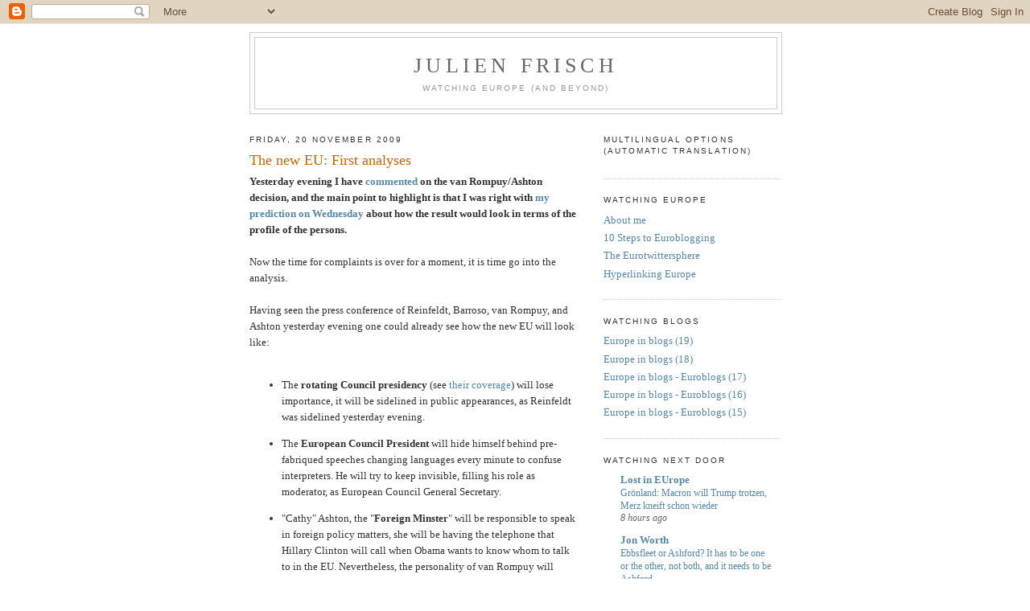

--- FILE ---
content_type: text/html; charset=UTF-8
request_url: https://julienfrisch.blogspot.com/2009/11/new-eu-first-analyses.html
body_size: 14719
content:
<!DOCTYPE html>
<html dir='ltr' xmlns='http://www.w3.org/1999/xhtml' xmlns:b='http://www.google.com/2005/gml/b' xmlns:data='http://www.google.com/2005/gml/data' xmlns:expr='http://www.google.com/2005/gml/expr'>
<head>
<link href='https://www.blogger.com/static/v1/widgets/2944754296-widget_css_bundle.css' rel='stylesheet' type='text/css'/>
<meta content='text/html; charset=UTF-8' http-equiv='Content-Type'/>
<meta content='blogger' name='generator'/>
<link href='https://julienfrisch.blogspot.com/favicon.ico' rel='icon' type='image/x-icon'/>
<link href='http://julienfrisch.blogspot.com/2009/11/new-eu-first-analyses.html' rel='canonical'/>
<link rel="alternate" type="application/atom+xml" title="Julien Frisch - Atom" href="https://julienfrisch.blogspot.com/feeds/posts/default" />
<link rel="alternate" type="application/rss+xml" title="Julien Frisch - RSS" href="https://julienfrisch.blogspot.com/feeds/posts/default?alt=rss" />
<link rel="service.post" type="application/atom+xml" title="Julien Frisch - Atom" href="https://www.blogger.com/feeds/492174345240444269/posts/default" />

<link rel="alternate" type="application/atom+xml" title="Julien Frisch - Atom" href="https://julienfrisch.blogspot.com/feeds/4510393350819739891/comments/default" />
<!--Can't find substitution for tag [blog.ieCssRetrofitLinks]-->
<meta content='http://julienfrisch.blogspot.com/2009/11/new-eu-first-analyses.html' property='og:url'/>
<meta content='The new EU: First analyses' property='og:title'/>
<meta content='Yesterday evening I have commented  on the van Rompuy/Ashton decision, and the main point to highlight is that I was right with my predictio...' property='og:description'/>
<title>Julien Frisch: The new EU: First analyses</title>
<style id='page-skin-1' type='text/css'><!--
/* ----------------------------------------------- Blogger Template Style Name: Minima Designer: Douglas Bowman URL: www.stopdesign.com Date: 26 Feb 2004 Updated by: Blogger Team ----------------------------------------------- */ /* Variable definitions ==================== <Variable name="bgcolor" description="Page Background Color" type="color" default="#fff"> <Variable name="textcolor" description="Text Color" type="color" default="#333"> <Variable name="linkcolor" description="Link Color" type="color" default="#58a"> <Variable name="pagetitlecolor" description="Blog Title Color" type="color" default="#666"> <Variable name="descriptioncolor" description="Blog Description Color" type="color" default="#999"> <Variable name="titlecolor" description="Post Title Color" type="color" default="#c60"> <Variable name="bordercolor" description="Border Color" type="color" default="#ccc"> <Variable name="sidebarcolor" description="Sidebar Title Color" type="color" default="#999"> <Variable name="sidebartextcolor" description="Sidebar Text Color" type="color" default="#666"> <Variable name="visitedlinkcolor" description="Visited Link Color" type="color" default="#999"> <Variable name="bodyfont" description="Text Font" type="font" default="normal normal 100% Georgia, Serif"> <Variable name="headerfont" description="Sidebar Title Font" type="font" default="normal normal 78% 'Trebuchet MS',Trebuchet,Arial,Verdana,Sans-serif"> <Variable name="pagetitlefont" description="Blog Title Font" type="font" default="normal normal 200% Georgia, Serif"> <Variable name="descriptionfont" description="Blog Description Font" type="font" default="normal normal 78% 'Trebuchet MS', Trebuchet, Arial, Verdana, Sans-serif"> <Variable name="postfooterfont" description="Post Footer Font" type="font" default="normal normal 78% 'Trebuchet MS', Trebuchet, Arial, Verdana, Sans-serif"> <Variable name="startSide" description="Side where text starts in blog language" type="automatic" default="left"> <Variable name="endSide" description="Side where text ends in blog language" type="automatic" default="right"> */ /* Use this with templates/template-twocol.html */ body { background:#ffffff; margin:0; color:#333333; font:x-small Georgia Serif; font-size/* */:/**/small; font-size: /**/small; text-align: center; } a:link { color:#5588aa; text-decoration:none; } a:visited { color:#6b55aa; text-decoration:none; } a:hover { color:#cc6600; text-decoration:underline; } a img { border-width:0; } /* Header ----------------------------------------------- */ #header-wrapper { width:660px; margin:0 auto 10px; border:1px solid #cccccc; } #header-inner { background-position: center; margin-left: auto; margin-right: auto; } #header { margin: 5px; border: 1px solid #cccccc; text-align: center; color:#666666; } #header h1 { margin:5px 5px 0; padding:15px 20px .25em; line-height:1.2em; text-transform:uppercase; letter-spacing:.2em; font: normal normal 200% Georgia, Serif; } #header a { color:#666666; text-decoration:none; } #header a:hover { color:#666666; } #header .description { margin:0 5px 5px; padding:0 20px 15px; max-width:700px; text-transform:uppercase; letter-spacing:.2em; line-height: 1.4em; font: normal normal 78% 'Trebuchet MS', Trebuchet, Arial, Verdana, Sans-serif; color: #999999; } #header img { margin-left: auto; margin-right: auto; } /* Outer-Wrapper ----------------------------------------------- */ #outer-wrapper { width: 660px; margin:0 auto; padding:10px; text-align:left; font: normal normal 100% Georgia, Serif; } #main-wrapper { width: 410px; float: left; word-wrap: break-word; /* fix for long text breaking sidebar float in IE */ overflow: hidden; /* fix for long non-text content breaking IE sidebar float */ } #sidebar-wrapper { width: 220px; float: right; word-wrap: break-word; /* fix for long text breaking sidebar float in IE */ overflow: hidden; /* fix for long non-text content breaking IE sidebar float */ } /* Headings ----------------------------------------------- */ h2 { margin:1.5em 0 .75em; font:normal normal 78% 'Trebuchet MS',Trebuchet,Arial,Verdana,Sans-serif; line-height: 1.4em; text-transform:uppercase; letter-spacing:.2em; color:#333333; } /* Posts ----------------------------------------------- */ h2.date-header { margin:1.5em 0 .5em; } .post { margin:.5em 0 1.5em; border-bottom:1px dotted #cccccc; padding-bottom:1.5em; } .post h3 { margin:.25em 0 0; padding:0 0 4px; font-size:140%; font-weight:normal; line-height:1.4em; color:#cc6600; } .post h3 a, .post h3 a:visited, .post h3 strong { display:block; text-decoration:none; color:#cc6600; font-weight:normal; } .post h3 strong, .post h3 a:hover { color:#333333; } .post-body { margin:0 0 .75em; line-height:1.6em; } .post-body blockquote { line-height:1.3em; } .post-footer { margin: .75em 0; color:#333333; text-transform:uppercase; letter-spacing:.1em; font: normal normal 78% 'Trebuchet MS', Trebuchet, Arial, Verdana, Sans-serif; line-height: 1.4em; } .comment-link { margin-left:.6em; } .post img { padding:4px; border:1px solid #cccccc; } .post blockquote { margin:1em 20px; } .post blockquote p { margin:.75em 0; } /* Comments ----------------------------------------------- */ #comments h4 { margin:1em 0; font-weight: bold; line-height: 1.4em; text-transform:uppercase; letter-spacing:.2em; color: #333333; } #comments-block { margin:1em 0 1.5em; line-height:1.6em; } #comments-block .comment-author { margin:.5em 0; } #comments-block .comment-body { margin:.25em 0 0; } #comments-block .comment-footer { margin:-.25em 0 2em; line-height: 1.4em; text-transform:uppercase; letter-spacing:.1em; } #comments-block .comment-body p { margin:0 0 .75em; } .deleted-comment { font-style:italic; color:gray; } #blog-pager-newer-link { float: left; } #blog-pager-older-link { float: right; } #blog-pager { text-align: center; } .feed-links { clear: both; line-height: 2.5em; } /* Sidebar Content ----------------------------------------------- */ .sidebar { color: #666666; line-height: 1.5em; } .sidebar ul { list-style:none; margin:0 0 0; padding:0 0 0; } .sidebar li { margin:0; padding-top:0; padding-right:0; padding-bottom:.25em; padding-left:15px; text-indent:-15px; line-height:1.5em; } .sidebar .widget, .main .widget { border-bottom:1px dotted #cccccc; margin:0 0 1.5em; padding:0 0 1.5em; } .main .Blog { border-bottom-width: 0; } /* Profile ----------------------------------------------- */ .profile-img { float: left; margin-top: 0; margin-right: 5px; margin-bottom: 5px; margin-left: 0; padding: 4px; border: 1px solid #cccccc; } .profile-data { margin:0; text-transform:uppercase; letter-spacing:.1em; font: normal normal 78% 'Trebuchet MS', Trebuchet, Arial, Verdana, Sans-serif; color: #333333; font-weight: bold; line-height: 1.6em; } .profile-datablock { margin:.5em 0 .5em; } .profile-textblock { margin: 0.5em 0; line-height: 1.6em; } .profile-link { font: normal normal 78% 'Trebuchet MS', Trebuchet, Arial, Verdana, Sans-serif; text-transform: uppercase; letter-spacing: .1em; } /* Footer ----------------------------------------------- */ #footer { width:660px; clear:both; margin:0 auto; padding-top:15px; line-height: 1.6em; text-transform:uppercase; letter-spacing:.1em; text-align: center; } 
--></style>
<link href='https://www.blogger.com/dyn-css/authorization.css?targetBlogID=492174345240444269&amp;zx=03d598d8-1b4c-412f-92fa-1e090bc46a0c' media='none' onload='if(media!=&#39;all&#39;)media=&#39;all&#39;' rel='stylesheet'/><noscript><link href='https://www.blogger.com/dyn-css/authorization.css?targetBlogID=492174345240444269&amp;zx=03d598d8-1b4c-412f-92fa-1e090bc46a0c' rel='stylesheet'/></noscript>
<meta name='google-adsense-platform-account' content='ca-host-pub-1556223355139109'/>
<meta name='google-adsense-platform-domain' content='blogspot.com'/>

</head>
<body>
<div class='navbar section' id='navbar'><div class='widget Navbar' data-version='1' id='Navbar1'><script type="text/javascript">
    function setAttributeOnload(object, attribute, val) {
      if(window.addEventListener) {
        window.addEventListener('load',
          function(){ object[attribute] = val; }, false);
      } else {
        window.attachEvent('onload', function(){ object[attribute] = val; });
      }
    }
  </script>
<div id="navbar-iframe-container"></div>
<script type="text/javascript" src="https://apis.google.com/js/platform.js"></script>
<script type="text/javascript">
      gapi.load("gapi.iframes:gapi.iframes.style.bubble", function() {
        if (gapi.iframes && gapi.iframes.getContext) {
          gapi.iframes.getContext().openChild({
              url: 'https://www.blogger.com/navbar/492174345240444269?po\x3d4510393350819739891\x26origin\x3dhttps://julienfrisch.blogspot.com',
              where: document.getElementById("navbar-iframe-container"),
              id: "navbar-iframe"
          });
        }
      });
    </script><script type="text/javascript">
(function() {
var script = document.createElement('script');
script.type = 'text/javascript';
script.src = '//pagead2.googlesyndication.com/pagead/js/google_top_exp.js';
var head = document.getElementsByTagName('head')[0];
if (head) {
head.appendChild(script);
}})();
</script>
</div></div>
<!-- Start of StatCounter Code -->
<script type='text/javascript'> var sc_project=3913138; var sc_invisible=1; var sc_partition=47; var sc_click_stat=1; var sc_security="b1588b6e"; </script>
<script src="//www.statcounter.com/counter/counter_xhtml.js" type="text/javascript"></script><noscript><div class='statcounter'><a class='statcounter' href='http://www.statcounter.com/'><img alt="free log" class="statcounter" src="https://lh3.googleusercontent.com/blogger_img_proxy/AEn0k_sHkYrRN1YU-qDcGUGXE7jHpp3VjNzMOvbDMtqHLqS2yo_D0NBYnarMg-ZJqlIQrszy34AUrG73f-uZ8fa9_PztlMgfhPt5GUZvvU1VE5iEBg=s0-d"></a></div></noscript>
<!-- End of StatCounter Code -->
<div id='outer-wrapper'><div id='wrap2'>
<!-- skip links for text browsers -->
<span id='skiplinks' style='display:none;'>
<a href='#main'>skip to main </a> | <a href='#sidebar'>skip to sidebar</a>
</span>
<div id='header-wrapper'>
<div class='header section' id='header'><div class='widget Header' data-version='1' id='Header1'>
<div id='header-inner'>
<div class='titlewrapper'>
<h1 class='title'>
<a href='https://julienfrisch.blogspot.com/'>Julien Frisch</a>
</h1>
</div>
<div class='descriptionwrapper'>
<p class='description'><span>Watching Europe (and beyond)</span></p>
</div>
</div>
</div></div>
</div>
<div id='content-wrapper'>
<div id='crosscol-wrapper' style='text-align:center'>
<div class='crosscol no-items section' id='crosscol'></div>
</div>
<div id='main-wrapper'>
<div class='main section' id='main'><div class='widget Blog' data-version='1' id='Blog1'>
<div class='blog-posts hfeed'>
<!--Can't find substitution for tag [adStart]-->
<h2 class='date-header'>Friday, 20 November 2009</h2>
<div class='post hentry'>
<a name='4510393350819739891'></a>
<h3 class='post-title entry-title'>
<a href='https://julienfrisch.blogspot.com/2009/11/new-eu-first-analyses.html'>The new EU: First analyses</a>
</h3>
<div class='post-header-line-1'></div><div style='float:right; margin-left:10px;'>
<script type='text/javascript'> digg_url="https://julienfrisch.blogspot.com/2009/11/new-eu-first-analyses.html"; </script>
</div>
<div class='post-body entry-content'>
<b>Yesterday evening I have <a href="http://julienfrisch.blogspot.com/2009/11/van-rompuy-and-baroness-ashton-for-top.html">commented</a> on the van Rompuy/Ashton decision, and the main point to highlight is that I was right with <a href="http://julienfrisch.blogspot.com/2009/11/we-wont-be-silent.html">my prediction on Wednesday</a> about how the result would look in terms of the profile of the persons.</b><br />
<br />
Now the time for complaints is over for a moment, it is time go into the analysis.<br />
<br />
Having seen the press conference of Reinfeldt, Barroso, van Rompuy, and Ashton yesterday evening one could already see how the new EU will look like:<br />
<br />
<ul><li>The <b>rotating Council presidency</b> (see <a href="http://www.se2009.eu/en/meetings_news/2009/11/19/top_posts_filled">their coverage</a>) will lose importance, it will be sidelined in public appearances, as Reinfeldt was sidelined yesterday evening.</li>
</ul><ul><li>The <b>European Council President</b> will hide himself behind pre-fabriqued speeches changing languages every minute to confuse interpreters. He will try to keep invisible, filling his role as moderator, as European Council General Secretary.</li>
</ul><ul><li>"Cathy" Ashton, the "<b>Foreign Minster</b>" will be responsible to speak in foreign policy matters, she will be having the telephone that Hillary Clinton will call when Obama wants to know whom to talk to in the EU. Nevertheless, the personality of van Rompuy will probably leave Ashton with much more freedom and a much stronger role than any other European Council President would have been doing. Maybe I am mistaken, but for Ashton, if she knows how to use her position, this might actually by a good thing, although I am not sure that she will be able to handle large diplomatic service. And in the press conference yesterday it was clearly said that she would be responsible (just) for the day-to-day work.</li>
</ul><ul><li>The clear winner of yesterday night was <b>Barroso and the European Commission</b>. You could see it in his eyes, in his smile, in his gestures. He was handing a present to Reinfeldt that looked like he said: Thanks for being here and helping me, now go and leave. Van Rompuy is even less a communicator than Barroso and he won't have a large administration to support him, so he won't be a threat for Barroso. Ashton is too new and she will be below Barroso in the Commission hierarchy, so Barroso knows that he'll keep a strong influence on foreign policy, too, while having the better networks in Brussels and in the world to get decisions that fit his policy preferences. In the future, Ashton will have to deal the problematic and conflictual work in foreign policy while Barroso will come and appear whenever it suits him - he'll probably be much more visible than in the past.</li>
</ul><br />
In this regard one could say that after yesterday's decision we might see a much&nbsp;<b>clearer division of the EU into an intergovernmental and a supranational part</b>. By choosing weak personalities for their domain(s), the governments made clear that where they govern, they don't want to be disturbed by supranational elements (like brilliant personalities working in favour of the EU).<br />
<br />
But they also didn't put up a strong personality that could overshine the supranational institutions - the Commission and the Parliament - or their leaders. They have thus opted to keep their governmental strength in their national hands instead of projecting them on the EU level with the risk to loosing them to the personalities they chose.<br />
<br />
<b>The new EU will hence probably see an even sharper division between its two poles, and the question will be who will win the fight with what means or whether this will just bring the Union to a new equilibrium - interesting months and years to come.</b><br />
<br />
<i>PS.: And just not to be mistaken: I don't blame van Rompuy & Ashton for who they are and I wish them good luck for their jobs. When I complained yesterday this was rather against the choices of the heads of state and government. The two newcomers will have to show their abilities or (non-)impact over the next months.</i>
<div style='clear: both;'></div>
</div>
<div class='post-footer'>
<div class='post-footer-line post-footer-line-1'><span class='post-author vcard'>
posted by
<span class='fn'>Julien Frisch</span>
</span>
<span class='post-timestamp'>
at
<a class='timestamp-link' href='https://julienfrisch.blogspot.com/2009/11/new-eu-first-analyses.html' rel='bookmark' title='permanent link'><abbr class='published' title='2009-11-20T12:21:00+01:00'>12:21</abbr></a>
</span>
<span class='post-comment-link'>
</span>
<span class='post-backlinks post-comment-link'>
</span>
<span class='post-icons'>
<span class='item-action'>
<a href='https://www.blogger.com/email-post/492174345240444269/4510393350819739891' title='Email Post'>
<img alt="" class="icon-action" src="//www.blogger.com/img/icon18_email.gif">
</a>
</span>
<span class='item-control blog-admin pid-451190667'>
<a href='https://www.blogger.com/post-edit.g?blogID=492174345240444269&postID=4510393350819739891&from=pencil' title='Edit Post'>
<img alt="" class="icon-action" height="18" src="//www.blogger.com/img/icon18_edit_allbkg.gif" width="18">
</a>
</span>
</span>
</div>
<div class='post-footer-line post-footer-line-2'><span class='post-labels'>
Tags:
<a href='https://julienfrisch.blogspot.com/search/label/European%20Union' rel='tag'>European Union</a>,
<a href='https://julienfrisch.blogspot.com/search/label/Lisbon%20Treaty' rel='tag'>Lisbon Treaty</a>,
<a href='https://julienfrisch.blogspot.com/search/label/top%20posts' rel='tag'>top posts</a>
</span>
</div>
<div class='post-footer-line post-footer-line-3'></div>
</div>
</div>
<div class='comments' id='comments'>
<a name='comments'></a>
<h4>
4
comments: 
</h4>
<dl id='comments-block'>
<dt class='comment-author ' id='c5107434961760570011'>
<a name='c5107434961760570011'></a>
Slartibartfas
said...
</dt>
<dd class='comment-body'>
<p>I am cautiously optimistic about the appointments. That may have to do that I as a federalist am not happy about the Council trying to push back the supranational part of the EU. With Blair such a risk would have existed (or alternatively his ego would have lead to a deadlock within the Council)<br /><br />Van Rompuy seems to be rather a federalist as well, sees his job as one of a chairman so will help the Council to run smoother without undermining the other institutions. <br /><br />Mrs. Ashton may be a mysterious figure yet, but my opinion about her improved quite a bit when I heard, that in the short time as a trade Commissioner she did not only strike out a free trade deal with south Korea (something that made news even in US papers) and China but she has very good chances of bringing the decade old banana trade war to an end. That does not only sound like she been involved already in foreign relations pretty heavily in this short time, but also that she could be a skilled negotiator. <br /><br />Last but not least, I agree with you. This was a very good day for Barroso, I think one could see it in his eyes. I actually like that he seems to be actually the winner of the game. He has the strongest democratic legitimation of all these three offices and is the most indpendent from the Council. This also is good news for the Parliament as well.</p>
</dd>
<dd class='comment-footer'>
<span class='comment-timestamp'>
<a href='https://julienfrisch.blogspot.com/2009/11/new-eu-first-analyses.html?showComment=1258719404793#c5107434961760570011' title='comment permalink'>
20 November 2009 at 13:16
</a>
<span class='item-control blog-admin pid-600802650'>
<a href='https://www.blogger.com/comment/delete/492174345240444269/5107434961760570011' title='Delete Comment'>
<img src="//www.blogger.com/img/icon_delete13.gif">
</a>
</span>
</span>
</dd>
<dt class='comment-author ' id='c8388014103381546830'>
<a name='c8388014103381546830'></a>
french derek
said...
</dt>
<dd class='comment-body'>
<p>I hope you&#39;re right about Baroness Ahston, slartibartfas. I do wonder how she&#39;s going to handle Putin on energy supplies, or China in direct negotiations on climate-change, etc. Not as easy as delivering judgements from Brussels - this will be hard-nose politics.</p>
</dd>
<dd class='comment-footer'>
<span class='comment-timestamp'>
<a href='https://julienfrisch.blogspot.com/2009/11/new-eu-first-analyses.html?showComment=1258733108985#c8388014103381546830' title='comment permalink'>
20 November 2009 at 17:05
</a>
<span class='item-control blog-admin pid-600802650'>
<a href='https://www.blogger.com/comment/delete/492174345240444269/8388014103381546830' title='Delete Comment'>
<img src="//www.blogger.com/img/icon_delete13.gif">
</a>
</span>
</span>
</dd>
<dt class='comment-author ' id='c1674759069384742367'>
<a name='c1674759069384742367'></a>
Slartibartfas
said...
</dt>
<dd class='comment-body'>
<p>Only time will tell. I know only rumors as well. <br /><br />Another rumor says however that Mrs Clinton is getting along pretty well with her and some chief trade negotiator of the US is said to respect her very much. There are rumors that she is charming but also tough in negotiations. <br /><br />As I have said, just rumors. We&#39;ll see if they are true.</p>
</dd>
<dd class='comment-footer'>
<span class='comment-timestamp'>
<a href='https://julienfrisch.blogspot.com/2009/11/new-eu-first-analyses.html?showComment=1258736349197#c1674759069384742367' title='comment permalink'>
20 November 2009 at 17:59
</a>
<span class='item-control blog-admin pid-600802650'>
<a href='https://www.blogger.com/comment/delete/492174345240444269/1674759069384742367' title='Delete Comment'>
<img src="//www.blogger.com/img/icon_delete13.gif">
</a>
</span>
</span>
</dd>
<dt class='comment-author ' id='c8125750108738592374'>
<a name='c8125750108738592374'></a>
<a href='https://www.blogger.com/profile/01428542520078864093' rel='nofollow'>Jason D. Reader</a>
said...
</dt>
<dd class='comment-body'>
<p>I think the choice of Van Rompuy and Ashton are politically brilliant choices in the sense that the expectations for Van Rompuy and Ashton are now so low that any measure of success for either of them will be a coup for the EU.  If the heads of state had picked a strong personality like Blair and Blair failed then the image of EU would be tarnished.  Besides which, no one had ever heard of Barack Obama before his speech at the 2004 Democratic National Convention.   I think it is prudent to give Van Rompuy and Ashton space to define their respective roles in the Leviathan that is the EU.</p>
</dd>
<dd class='comment-footer'>
<span class='comment-timestamp'>
<a href='https://julienfrisch.blogspot.com/2009/11/new-eu-first-analyses.html?showComment=1259025424976#c8125750108738592374' title='comment permalink'>
24 November 2009 at 02:17
</a>
<span class='item-control blog-admin pid-572307362'>
<a href='https://www.blogger.com/comment/delete/492174345240444269/8125750108738592374' title='Delete Comment'>
<img src="//www.blogger.com/img/icon_delete13.gif">
</a>
</span>
</span>
</dd>
</dl>
<p class='comment-footer'>
<a href='https://www.blogger.com/comment/fullpage/post/492174345240444269/4510393350819739891' onclick=''>Post a Comment</a>
</p>
<div id='backlinks-container'>
<div id='Blog1_backlinks-container'>
</div>
</div>
</div>
<!--Can't find substitution for tag [adEnd]-->
</div>
<div class='blog-pager' id='blog-pager'>
<span id='blog-pager-newer-link'>
<a class='blog-pager-newer-link' href='https://julienfrisch.blogspot.com/2009/11/europe-in-blogs-euroblogs-11-herman-van.html' id='Blog1_blog-pager-newer-link' title='Newer Post'>Newer Post</a>
</span>
<span id='blog-pager-older-link'>
<a class='blog-pager-older-link' href='https://julienfrisch.blogspot.com/2009/11/van-rompuy-and-baroness-ashton-for-top.html' id='Blog1_blog-pager-older-link' title='Older Post'>Older Post</a>
</span>
<a class='home-link' href='https://julienfrisch.blogspot.com/'>Home</a>
</div>
<div class='clear'></div>
<div class='post-feeds'>
<div class='feed-links'>
Subscribe to:
<a class='feed-link' href='https://julienfrisch.blogspot.com/feeds/4510393350819739891/comments/default' target='_blank' type='application/atom+xml'>Post Comments (Atom)</a>
</div>
</div>
</div></div>
</div>
<div id='sidebar-wrapper'>
<div class='sidebar section' id='sidebar'><div class='widget Translate' data-version='1' id='Translate1'>
<h2 class='title'>Multilingual options (automatic&#160;translation)</h2>
<div id='google_translate_element'></div>
<script>
    function googleTranslateElementInit() {
      new google.translate.TranslateElement({
        pageLanguage: 'en',
        autoDisplay: 'true',
        layout: google.translate.TranslateElement.InlineLayout.SIMPLE
      }, 'google_translate_element');
    }
  </script>
<script src='//translate.google.com/translate_a/element.js?cb=googleTranslateElementInit'></script>
<div class='clear'></div>
</div><div class='widget LinkList' data-version='1' id='LinkList1'>
<h2>Watching Europe</h2>
<div class='widget-content'>
<ul>
<li><a href="//www.blogger.com/profile/18167141111642456560">About me</a></li>
<li><a href='http://julienfrisch.blogspot.com/2009/11/10-steps-to-becoming-euroblogger.html'>10 Steps to Euroblogging</a></li>
<li><a href='http://julienfrisch.blogspot.com/2009/06/eu-politics-twitter-and-human-smell-of.html'>The Eurotwittersphere</a></li>
<li><a href='http://julienfrisch.blogspot.com/2009/07/creating-european-public-sphere.html'>Hyperlinking Europe</a></li>
</ul>
<div class='clear'></div>
</div>
</div><div class='widget LinkList' data-version='1' id='LinkList4'>
<h2>Watching Blogs</h2>
<div class='widget-content'>
<ul>
<li><a href='http://julienfrisch.blogspot.com/2016/07/europe-in-blogs-19-questions-to-remain.html'>Europe in blogs (19)</a></li>
<li><a href='http://julienfrisch.blogspot.com/2016/07/europe-in-blogs-poland-brexit-and.html'>Europe in blogs (18)</a></li>
<li><a href='http://julienfrisch.blogspot.com/2010/05/europe-in-blogs-euroblogs-17-eurozone.html'>Europe in blogs - Euroblogs (17)</a></li>
<li><a href='http://julienfrisch.blogspot.com/2010/04/europe-in-blogs-euroblogs-16-poland.html'>Europe in blogs - Euroblogs (16)</a></li>
<li><a href='http://julienfrisch.blogspot.com/2010/02/20-women-who-run-eu-blogosphere.html'>Europe in blogs - Euroblogs (15)</a></li>
</ul>
<div class='clear'></div>
</div>
</div><div class='widget BlogList' data-version='1' id='BlogList1'>
<div id='blog-list-title'>
<h2 class='title'>Watching next door</h2>
</div>
<div class='widget-content'>
<div class='blog-list-container' id='BlogList1_container'>
<ul id='BlogList1_blogs'>
<li style='display: block;'>
<div class='blog-icon'>
</div>
<div class='blog-content'>
<div class='blog-title'>
<a href='https://lostineu.eu' target='_blank'>
Lost in EUrope</a>
</div>
<div class='item-content'>
<span class='item-title'>
<a href='https://lostineu.eu/groenland-macron-will-trump-trotzen-merz-kneift-schon-wieder/' target='_blank'>
Grönland: Macron will Trump trotzen, Merz kneift schon wieder</a>
</span>
<div class='item-time'>
8 hours ago
</div>
</div>
</div>
<div style='clear: both;'></div>
</li>
<li style='display: block;'>
<div class='blog-icon'>
</div>
<div class='blog-content'>
<div class='blog-title'>
<a href='https://jonworth.eu' target='_blank'>
Jon Worth</a>
</div>
<div class='item-content'>
<span class='item-title'>
<a href='https://jonworth.eu/ebbsfleet-or-ashford-it-has-to-be-one-or-the-other-not-both-and-it-needs-to-be-ashford/' target='_blank'>
Ebbsfleet or Ashford? It has to be one or the other, not both, and it needs 
to be Ashford</a>
</span>
<div class='item-time'>
4 days ago
</div>
</div>
</div>
<div style='clear: both;'></div>
</li>
<li style='display: block;'>
<div class='blog-icon'>
</div>
<div class='blog-content'>
<div class='blog-title'>
<a href='http://eulawanalysis.blogspot.com/' target='_blank'>
EU Law Analysis</a>
</div>
<div class='item-content'>
<span class='item-title'>
<a href='http://eulawanalysis.blogspot.com/2026/01/constitutional-blind-spots-in-eu.html' target='_blank'>
Constitutional Blind Spots in the EU Hydrogen Economy: How Atypical Legal 
Instruments in the Renewable Energy Directive Challenge Legal Certainty</a>
</span>
<div class='item-time'>
5 days ago
</div>
</div>
</div>
<div style='clear: both;'></div>
</li>
<li style='display: block;'>
<div class='blog-icon'>
</div>
<div class='blog-content'>
<div class='blog-title'>
<a href='https://www.lacomeuropeenne.fr' target='_blank'>
Décrypter la communication européenne</a>
</div>
<div class='item-content'>
<span class='item-title'>
<a href='https://www.lacomeuropeenne.fr/2026/01/12/diagnostic-vdl-2-1-anatomie-dune-surdite-reciproque/?utm_source=rss&utm_medium=rss&utm_campaign=diagnostic-vdl-2-1-anatomie-dune-surdite-reciproque' target='_blank'>
Diagnostic &#171; VDL 2.1 &#187; : anatomie d&#8217;une surdité réciproque</a>
</span>
<div class='item-time'>
6 days ago
</div>
</div>
</div>
<div style='clear: both;'></div>
</li>
<li style='display: block;'>
<div class='blog-icon'>
</div>
<div class='blog-content'>
<div class='blog-title'>
<a href='https://jcm.org.uk/' target='_blank'>
Nosemonkey's EUtopia</a>
</div>
<div class='item-content'>
<span class='item-title'>
<a href='https://jcm.org.uk/media-blog/the-problem-with-thought-leadership-isnt-due-to-genai/' target='_blank'>
The problem with thought leadership isn&#8217;t due to GenAI</a>
</span>
<div class='item-time'>
1 month ago
</div>
</div>
</div>
<div style='clear: both;'></div>
</li>
<li style='display: block;'>
<div class='blog-icon'>
</div>
<div class='blog-content'>
<div class='blog-title'>
<a href='https://joelitobarski.com/' target='_blank'>
Joe Litobarski</a>
</div>
<div class='item-content'>
<span class='item-title'>
<a href='https://joelitobarski.com/the-eu-should-unplug-from-us-tech/' target='_blank'>
The EU should unplug from US tech</a>
</span>
<div class='item-time'>
3 months ago
</div>
</div>
</div>
<div style='clear: both;'></div>
</li>
<li style='display: block;'>
<div class='blog-icon'>
</div>
<div class='blog-content'>
<div class='blog-title'>
<a href='http://www.eureferendum.com' target='_blank'>
EU Referendum</a>
</div>
<div class='item-content'>
<span class='item-title'>
<a href='http://www.eureferendum.com/blogview.aspx?blogno=88220' target='_blank'>
EU Referendum blog: end of an era</a>
</span>
<div class='item-time'>
4 years ago
</div>
</div>
</div>
<div style='clear: both;'></div>
</li>
<li style='display: block;'>
<div class='blog-icon'>
</div>
<div class='blog-content'>
<div class='blog-title'>
<a href='http://fistfulofeuros.net' target='_blank'>
A Fistful Of Euros</a>
</div>
<div class='item-content'>
<span class='item-title'>
<a href='http://fistfulofeuros.net/afoe/roundup-the-others/' target='_blank'>
Roundup: The Others</a>
</span>
<div class='item-time'>
4 years ago
</div>
</div>
</div>
<div style='clear: both;'></div>
</li>
<li style='display: block;'>
<div class='blog-icon'>
</div>
<div class='blog-content'>
<div class='blog-title'>
<a href='http://bruxelles.blogs.liberation.fr/' target='_blank'>
Coulisses de Bruxelles, UE</a>
</div>
<div class='item-content'>
<span class='item-title'>
<a href='http://bruxelles.blogs.liberation.fr/2021/01/13/allemagne-la-resistible-progression-du-nationalisme-vaccinal/' target='_blank'>
Allemagne: la résistible progression du nationalisme vaccinal</a>
</span>
<div class='item-time'>
5 years ago
</div>
</div>
</div>
<div style='clear: both;'></div>
</li>
<li style='display: block;'>
<div class='blog-icon'>
</div>
<div class='blog-content'>
<div class='blog-title'>
<a href='https://europasionaria.eu' target='_blank'>
Europasionaria</a>
</div>
<div class='item-content'>
<span class='item-title'>
<a href='https://europasionaria.eu/stakeholder-reactions-to-the-eu-biodiversity-farm-to-fork-strategies/' target='_blank'>
Stakeholder reactions to the EU Biodiversity & Farm to Fork strategies</a>
</span>
<div class='item-time'>
5 years ago
</div>
</div>
</div>
<div style='clear: both;'></div>
</li>
<li style='display: block;'>
<div class='blog-icon'>
</div>
<div class='blog-content'>
<div class='blog-title'>
<a href='http://www.ep-webeditors.eu' target='_blank'>
Writing for (y)EU</a>
</div>
<div class='item-content'>
<span class='item-title'>
<a href='http://www.ep-webeditors.eu/2020/04/18/de-beste-gefilterde-waterfles/' target='_blank'>
De beste gefilterde waterfles</a>
</span>
<div class='item-time'>
5 years ago
</div>
</div>
</div>
<div style='clear: both;'></div>
</li>
<li style='display: block;'>
<div class='blog-icon'>
</div>
<div class='blog-content'>
<div class='blog-title'>
<a href='http://www.laorejadeeuropa.eu/' target='_blank'>
La Oreja de Europa</a>
</div>
<div class='item-content'>
<span class='item-title'>
<a href='http://www.laorejadeeuropa.eu/2019/05/ya-tenemos-eurodiputados-5-anos-mas.html' target='_blank'>
Después del Parlamento ahora toca elegir Comisión Europea</a>
</span>
<div class='item-time'>
6 years ago
</div>
</div>
</div>
<div style='clear: both;'></div>
</li>
<li style='display: block;'>
<div class='blog-icon'>
</div>
<div class='blog-content'>
<div class='blog-title'>
<a href='http://theeuropeancitizen.blogspot.com/' target='_blank'>
The European Citizen</a>
</div>
<div class='item-content'>
<span class='item-title'>
<a href='http://theeuropeancitizen.blogspot.com/2019/05/eu09vseu19-whats-changed-in-eu-politics.html' target='_blank'>
#EU09vsEU19 - What's changed in EU politics and social media?</a>
</span>
<div class='item-time'>
6 years ago
</div>
</div>
</div>
<div style='clear: both;'></div>
</li>
<li style='display: block;'>
<div class='blog-icon'>
</div>
<div class='blog-content'>
<div class='blog-title'>
<a href='http://www.brussels2berlin.com/' target='_blank'>
Brussels2Berlin</a>
</div>
<div class='item-content'>
<span class='item-title'>
<a href='http://www.brussels2berlin.com/2018/03/will-cyprus-stay-in-perpetual-division.html' target='_blank'>
Will Cyprus stay in perpetual division?</a>
</span>
<div class='item-time'>
7 years ago
</div>
</div>
</div>
<div style='clear: both;'></div>
</li>
<li style='display: block;'>
<div class='blog-icon'>
</div>
<div class='blog-content'>
<div class='blog-title'>
<a href='https://mathew.blogactiv.eu' target='_blank'>
Tagsmanian Devil</a>
</div>
<div class='item-content'>
<span class='item-title'>
<a href='https://mathew.blogactiv.eu/2017/10/15/blogactiv-ten-years/' target='_blank'>
Happy Birthday BlogActiv, and Bye Bye (for now)</a>
</span>
<div class='item-time'>
8 years ago
</div>
</div>
</div>
<div style='clear: both;'></div>
</li>
<li style='display: block;'>
<div class='blog-icon'>
</div>
<div class='blog-content'>
<div class='blog-title'>
<a href='http://www.kosmopolito.org' target='_blank'>
Kosmopolito</a>
</div>
<div class='item-content'>
<span class='item-title'>
<a href='http://www.kosmopolito.org/2015/12/13/overheard-in-brussels-x-what-to-do-with-40-journalists-in-brussels/' target='_blank'>
Overheard in Brussels X: What to do with 40 journalists in Brussels?</a>
</span>
<div class='item-time'>
10 years ago
</div>
</div>
</div>
<div style='clear: both;'></div>
</li>
</ul>
<div class='clear'></div>
</div>
</div>
</div><div class='widget HTML' data-version='1' id='HTML5'>
<div class='widget-content'>
<a rel="license" href="http://creativecommons.org/licenses/by/3.0/"><img alt="Creative Commons License" style="border-width:0" src="https://lh3.googleusercontent.com/blogger_img_proxy/AEn0k_uMZTvIcANvPNqej-_DZAzXF8dbXTJj6oCFJa9luEyo7hFzzTGYASBjRhoR3-8zeWD71E5m3g06_83ZH6t-MAE0nIDLlPtF4ve6ePlLMPi7BCk=s0-d"></a>
</div>
<div class='clear'></div>
</div><div class='widget BlogArchive' data-version='1' id='BlogArchive1'>
<h2>Blog Archive</h2>
<div class='widget-content'>
<div id='ArchiveList'>
<div id='BlogArchive1_ArchiveList'>
<ul>
<li class='archivedate collapsed'>
<a class='toggle' href='//julienfrisch.blogspot.com/2009/11/new-eu-first-analyses.html?widgetType=BlogArchive&widgetId=BlogArchive1&action=toggle&dir=open&toggle=YEARLY-1451602800000&toggleopen=MONTHLY-1257030000000'>
<span class='zippy'>
 &#9658; 
</span>
</a>
<a class='post-count-link' href='https://julienfrisch.blogspot.com/2016/'>2016</a>
<span class='post-count' dir='ltr'>(28)</span>
<ul>
<li class='archivedate collapsed'>
<a class='toggle' href='//julienfrisch.blogspot.com/2009/11/new-eu-first-analyses.html?widgetType=BlogArchive&widgetId=BlogArchive1&action=toggle&dir=open&toggle=MONTHLY-1467324000000&toggleopen=MONTHLY-1257030000000'>
<span class='zippy'>
 &#9658; 
</span>
</a>
<a class='post-count-link' href='https://julienfrisch.blogspot.com/2016/07/'>July</a>
<span class='post-count' dir='ltr'>(28)</span>
</li>
</ul>
</li>
</ul>
<ul>
<li class='archivedate collapsed'>
<a class='toggle' href='//julienfrisch.blogspot.com/2009/11/new-eu-first-analyses.html?widgetType=BlogArchive&widgetId=BlogArchive1&action=toggle&dir=open&toggle=YEARLY-1262300400000&toggleopen=MONTHLY-1257030000000'>
<span class='zippy'>
 &#9658; 
</span>
</a>
<a class='post-count-link' href='https://julienfrisch.blogspot.com/2010/'>2010</a>
<span class='post-count' dir='ltr'>(287)</span>
<ul>
<li class='archivedate collapsed'>
<a class='toggle' href='//julienfrisch.blogspot.com/2009/11/new-eu-first-analyses.html?widgetType=BlogArchive&widgetId=BlogArchive1&action=toggle&dir=open&toggle=MONTHLY-1277935200000&toggleopen=MONTHLY-1257030000000'>
<span class='zippy'>
 &#9658; 
</span>
</a>
<a class='post-count-link' href='https://julienfrisch.blogspot.com/2010/07/'>July</a>
<span class='post-count' dir='ltr'>(1)</span>
</li>
</ul>
<ul>
<li class='archivedate collapsed'>
<a class='toggle' href='//julienfrisch.blogspot.com/2009/11/new-eu-first-analyses.html?widgetType=BlogArchive&widgetId=BlogArchive1&action=toggle&dir=open&toggle=MONTHLY-1275343200000&toggleopen=MONTHLY-1257030000000'>
<span class='zippy'>
 &#9658; 
</span>
</a>
<a class='post-count-link' href='https://julienfrisch.blogspot.com/2010/06/'>June</a>
<span class='post-count' dir='ltr'>(42)</span>
</li>
</ul>
<ul>
<li class='archivedate collapsed'>
<a class='toggle' href='//julienfrisch.blogspot.com/2009/11/new-eu-first-analyses.html?widgetType=BlogArchive&widgetId=BlogArchive1&action=toggle&dir=open&toggle=MONTHLY-1272664800000&toggleopen=MONTHLY-1257030000000'>
<span class='zippy'>
 &#9658; 
</span>
</a>
<a class='post-count-link' href='https://julienfrisch.blogspot.com/2010/05/'>May</a>
<span class='post-count' dir='ltr'>(71)</span>
</li>
</ul>
<ul>
<li class='archivedate collapsed'>
<a class='toggle' href='//julienfrisch.blogspot.com/2009/11/new-eu-first-analyses.html?widgetType=BlogArchive&widgetId=BlogArchive1&action=toggle&dir=open&toggle=MONTHLY-1270072800000&toggleopen=MONTHLY-1257030000000'>
<span class='zippy'>
 &#9658; 
</span>
</a>
<a class='post-count-link' href='https://julienfrisch.blogspot.com/2010/04/'>April</a>
<span class='post-count' dir='ltr'>(44)</span>
</li>
</ul>
<ul>
<li class='archivedate collapsed'>
<a class='toggle' href='//julienfrisch.blogspot.com/2009/11/new-eu-first-analyses.html?widgetType=BlogArchive&widgetId=BlogArchive1&action=toggle&dir=open&toggle=MONTHLY-1267398000000&toggleopen=MONTHLY-1257030000000'>
<span class='zippy'>
 &#9658; 
</span>
</a>
<a class='post-count-link' href='https://julienfrisch.blogspot.com/2010/03/'>March</a>
<span class='post-count' dir='ltr'>(50)</span>
</li>
</ul>
<ul>
<li class='archivedate collapsed'>
<a class='toggle' href='//julienfrisch.blogspot.com/2009/11/new-eu-first-analyses.html?widgetType=BlogArchive&widgetId=BlogArchive1&action=toggle&dir=open&toggle=MONTHLY-1264978800000&toggleopen=MONTHLY-1257030000000'>
<span class='zippy'>
 &#9658; 
</span>
</a>
<a class='post-count-link' href='https://julienfrisch.blogspot.com/2010/02/'>February</a>
<span class='post-count' dir='ltr'>(35)</span>
</li>
</ul>
<ul>
<li class='archivedate collapsed'>
<a class='toggle' href='//julienfrisch.blogspot.com/2009/11/new-eu-first-analyses.html?widgetType=BlogArchive&widgetId=BlogArchive1&action=toggle&dir=open&toggle=MONTHLY-1262300400000&toggleopen=MONTHLY-1257030000000'>
<span class='zippy'>
 &#9658; 
</span>
</a>
<a class='post-count-link' href='https://julienfrisch.blogspot.com/2010/01/'>January</a>
<span class='post-count' dir='ltr'>(44)</span>
</li>
</ul>
</li>
</ul>
<ul>
<li class='archivedate expanded'>
<a class='toggle' href='//julienfrisch.blogspot.com/2009/11/new-eu-first-analyses.html?widgetType=BlogArchive&widgetId=BlogArchive1&action=toggle&dir=close&toggle=YEARLY-1230764400000&toggleopen=MONTHLY-1257030000000'>
<span class='zippy toggle-open'>&#9660; </span>
</a>
<a class='post-count-link' href='https://julienfrisch.blogspot.com/2009/'>2009</a>
<span class='post-count' dir='ltr'>(584)</span>
<ul>
<li class='archivedate collapsed'>
<a class='toggle' href='//julienfrisch.blogspot.com/2009/11/new-eu-first-analyses.html?widgetType=BlogArchive&widgetId=BlogArchive1&action=toggle&dir=open&toggle=MONTHLY-1259622000000&toggleopen=MONTHLY-1257030000000'>
<span class='zippy'>
 &#9658; 
</span>
</a>
<a class='post-count-link' href='https://julienfrisch.blogspot.com/2009/12/'>December</a>
<span class='post-count' dir='ltr'>(35)</span>
</li>
</ul>
<ul>
<li class='archivedate expanded'>
<a class='toggle' href='//julienfrisch.blogspot.com/2009/11/new-eu-first-analyses.html?widgetType=BlogArchive&widgetId=BlogArchive1&action=toggle&dir=close&toggle=MONTHLY-1257030000000&toggleopen=MONTHLY-1257030000000'>
<span class='zippy toggle-open'>&#9660; </span>
</a>
<a class='post-count-link' href='https://julienfrisch.blogspot.com/2009/11/'>November</a>
<span class='post-count' dir='ltr'>(39)</span>
<ul class='posts'>
<li><a href='https://julienfrisch.blogspot.com/2009/11/switzerland-forbids-minarets-in.html'>Switzerland forbids minarets in referendum: What a...</a></li>
<li><a href='https://julienfrisch.blogspot.com/2009/11/barrosos-horror-show.html'>Barroso&#39;s horror show</a></li>
<li><a href='https://julienfrisch.blogspot.com/2009/11/elmar-brok-epp-on-catherine-ashton.html'>Elmar Brok (EPP) on Catherine Ashton: Bruxelles2 i...</a></li>
<li><a href='https://julienfrisch.blogspot.com/2009/11/coup-des-etats-how-member-states-want.html'>Coup des Etats: How the member states want to rule...</a></li>
<li><a href='https://julienfrisch.blogspot.com/2009/11/new-european-commission-names-and.html'>The new European Commission: Names and portfolios ...</a></li>
<li><a href='https://julienfrisch.blogspot.com/2009/11/on-video-bulgarian-commission-candidate.html'>On video: The Bulgarian Commission candidate Rumia...</a></li>
<li><a href='https://julienfrisch.blogspot.com/2009/11/eu-to-hand-all-banking-details-of.html'>EU to hand all banking details of Europeans to the US</a></li>
<li><a href='https://julienfrisch.blogspot.com/2009/11/role-of-rotating-council-presidency-in.html'>Limiting Ashton&#39;s power: The role of the rotating ...</a></li>
<li><a href='https://julienfrisch.blogspot.com/2009/11/union-for-mediterranean-zombie.html'>The Union for the Mediterranean: A zombie organisa...</a></li>
<li><a href='https://julienfrisch.blogspot.com/2009/11/fyrom-greece-dispute-over-word.html'>FYROM &amp; Greece: The dispute over the word &quot;Macedon...</a></li>
<li><a href='https://julienfrisch.blogspot.com/2009/11/gender-balance-in-commission-tiny-steps.html'>Gender balance in the European Union: Tiny steps</a></li>
<li><a href='https://julienfrisch.blogspot.com/2009/11/catherine-ashton-foreign-policy.html'>Catherine Ashton: Foreign policy experience and pu...</a></li>
<li><a href='https://julienfrisch.blogspot.com/2009/11/insider-business-juncker-sarkozy.html'>Insider business: Juncker &amp; Sarkozy + Mandelson &amp; ...</a></li>
<li><a href='https://julienfrisch.blogspot.com/2009/11/quotes-that-characterise-european-union.html'>Quotes that characterise the European Union</a></li>
<li><a href='https://julienfrisch.blogspot.com/2009/11/chasing-brussels-podcast-episode-008.html'>Chasing Brussels Podcast Episode 008: Rompuy, Asht...</a></li>
<li><a href='https://julienfrisch.blogspot.com/2009/11/europe-in-blogs-euroblogs-11-herman-van.html'>Europe in blogs - Euroblogs (11): Herman van Rompu...</a></li>
<li><a href='https://julienfrisch.blogspot.com/2009/11/new-eu-first-analyses.html'>The new EU: First analyses</a></li>
<li><a href='https://julienfrisch.blogspot.com/2009/11/van-rompuy-and-baroness-ashton-for-top.html'>van Rompuy and Baroness Ashton for the top EU jobs</a></li>
<li><a href='https://julienfrisch.blogspot.com/2009/11/van-rompuy-and-baroness-ashton-for.html'>A massive disgrace: van Rompuy and Baroness Ashton...</a></li>
<li><a href='https://julienfrisch.blogspot.com/2009/11/ouverture-for-eu-top-job-summit.html'>Ouverture for the EU top job summit</a></li>
<li><a href='https://julienfrisch.blogspot.com/2009/11/dinner.html'>The Dinner</a></li>
<li><a href='https://julienfrisch.blogspot.com/2009/11/euroblogs-in-new-europe-weekly.html'>Euroblogs in the &quot;New Europe&quot; weekly newspaper</a></li>
<li><a href='https://julienfrisch.blogspot.com/2009/11/we-wont-be-silent.html'>We won&#39;t be silent!</a></li>
<li><a href='https://julienfrisch.blogspot.com/2009/11/gender-balance-females-in-front.html'>Gender balance &amp; &quot;Females in Front&quot;</a></li>
<li><a href='https://julienfrisch.blogspot.com/2009/11/for-gender-balanced-commission.html'>Campaign For A Gender-Balanced Commission</a></li>
<li><a href='https://julienfrisch.blogspot.com/2009/11/will-high-representative-come-into.html'>Will the High Representative come into office agai...</a></li>
<li><a href='https://julienfrisch.blogspot.com/2009/11/european-blog-action-against-commission.html'>A European Blog Action against a Commission withou...</a></li>
<li><a href='https://julienfrisch.blogspot.com/2009/11/blogging-and-legal-mess-before-and.html'>Blogging and the legal mess before and after Lisbo...</a></li>
<li><a href='https://julienfrisch.blogspot.com/2009/11/german-has-nominated-very-odd-candidate.html'>Central Europe Activ on the new Hungarian Commissi...</a></li>
<li><a href='https://julienfrisch.blogspot.com/2009/11/europe-in-blogs-euroblogs-10-fall-of.html'>Europe in blogs - Euroblogs (10): Fall of the Wall...</a></li>
<li><a href='https://julienfrisch.blogspot.com/2009/11/erika-steinbach-leave-us-alone.html'>Erika Steinbach, leave us alone!</a></li>
<li><a href='https://julienfrisch.blogspot.com/2009/11/blogging-eu.html'>Blogging &amp; the EU</a></li>
<li><a href='https://julienfrisch.blogspot.com/2009/11/critique-of-womens-political.html'>A critique of &quot;Women&#39;s Political Representation in...</a></li>
<li><a href='https://julienfrisch.blogspot.com/2009/11/eus-accession-to-european-convention-on.html'>The EU&#39;s accession to the European Convention on H...</a></li>
<li><a href='https://julienfrisch.blogspot.com/2009/11/10-steps-to-becoming-euroblogger.html'>10 steps to becoming a Euroblogger</a></li>
<li><a href='https://julienfrisch.blogspot.com/2009/11/three-pillars-two-treaties-and-one.html'>Three Pillars, Two Treaties, and the One European ...</a></li>
<li><a href='https://julienfrisch.blogspot.com/2009/11/lisbon-treaty-is-ratified.html'>The Lisbon Treaty is ratified</a></li>
<li><a href='https://julienfrisch.blogspot.com/2009/11/eu-in-german-blogs-10-eu-debates-health.html'>The EU in German blogs (10): EU debates health pol...</a></li>
<li><a href='https://julienfrisch.blogspot.com/2009/11/new-borders-in-union.html'>New borders in the Union?</a></li>
</ul>
</li>
</ul>
<ul>
<li class='archivedate collapsed'>
<a class='toggle' href='//julienfrisch.blogspot.com/2009/11/new-eu-first-analyses.html?widgetType=BlogArchive&widgetId=BlogArchive1&action=toggle&dir=open&toggle=MONTHLY-1254348000000&toggleopen=MONTHLY-1257030000000'>
<span class='zippy'>
 &#9658; 
</span>
</a>
<a class='post-count-link' href='https://julienfrisch.blogspot.com/2009/10/'>October</a>
<span class='post-count' dir='ltr'>(32)</span>
</li>
</ul>
<ul>
<li class='archivedate collapsed'>
<a class='toggle' href='//julienfrisch.blogspot.com/2009/11/new-eu-first-analyses.html?widgetType=BlogArchive&widgetId=BlogArchive1&action=toggle&dir=open&toggle=MONTHLY-1251756000000&toggleopen=MONTHLY-1257030000000'>
<span class='zippy'>
 &#9658; 
</span>
</a>
<a class='post-count-link' href='https://julienfrisch.blogspot.com/2009/09/'>September</a>
<span class='post-count' dir='ltr'>(23)</span>
</li>
</ul>
<ul>
<li class='archivedate collapsed'>
<a class='toggle' href='//julienfrisch.blogspot.com/2009/11/new-eu-first-analyses.html?widgetType=BlogArchive&widgetId=BlogArchive1&action=toggle&dir=open&toggle=MONTHLY-1249077600000&toggleopen=MONTHLY-1257030000000'>
<span class='zippy'>
 &#9658; 
</span>
</a>
<a class='post-count-link' href='https://julienfrisch.blogspot.com/2009/08/'>August</a>
<span class='post-count' dir='ltr'>(38)</span>
</li>
</ul>
<ul>
<li class='archivedate collapsed'>
<a class='toggle' href='//julienfrisch.blogspot.com/2009/11/new-eu-first-analyses.html?widgetType=BlogArchive&widgetId=BlogArchive1&action=toggle&dir=open&toggle=MONTHLY-1246399200000&toggleopen=MONTHLY-1257030000000'>
<span class='zippy'>
 &#9658; 
</span>
</a>
<a class='post-count-link' href='https://julienfrisch.blogspot.com/2009/07/'>July</a>
<span class='post-count' dir='ltr'>(28)</span>
</li>
</ul>
<ul>
<li class='archivedate collapsed'>
<a class='toggle' href='//julienfrisch.blogspot.com/2009/11/new-eu-first-analyses.html?widgetType=BlogArchive&widgetId=BlogArchive1&action=toggle&dir=open&toggle=MONTHLY-1243807200000&toggleopen=MONTHLY-1257030000000'>
<span class='zippy'>
 &#9658; 
</span>
</a>
<a class='post-count-link' href='https://julienfrisch.blogspot.com/2009/06/'>June</a>
<span class='post-count' dir='ltr'>(61)</span>
</li>
</ul>
<ul>
<li class='archivedate collapsed'>
<a class='toggle' href='//julienfrisch.blogspot.com/2009/11/new-eu-first-analyses.html?widgetType=BlogArchive&widgetId=BlogArchive1&action=toggle&dir=open&toggle=MONTHLY-1241128800000&toggleopen=MONTHLY-1257030000000'>
<span class='zippy'>
 &#9658; 
</span>
</a>
<a class='post-count-link' href='https://julienfrisch.blogspot.com/2009/05/'>May</a>
<span class='post-count' dir='ltr'>(69)</span>
</li>
</ul>
<ul>
<li class='archivedate collapsed'>
<a class='toggle' href='//julienfrisch.blogspot.com/2009/11/new-eu-first-analyses.html?widgetType=BlogArchive&widgetId=BlogArchive1&action=toggle&dir=open&toggle=MONTHLY-1238536800000&toggleopen=MONTHLY-1257030000000'>
<span class='zippy'>
 &#9658; 
</span>
</a>
<a class='post-count-link' href='https://julienfrisch.blogspot.com/2009/04/'>April</a>
<span class='post-count' dir='ltr'>(67)</span>
</li>
</ul>
<ul>
<li class='archivedate collapsed'>
<a class='toggle' href='//julienfrisch.blogspot.com/2009/11/new-eu-first-analyses.html?widgetType=BlogArchive&widgetId=BlogArchive1&action=toggle&dir=open&toggle=MONTHLY-1235862000000&toggleopen=MONTHLY-1257030000000'>
<span class='zippy'>
 &#9658; 
</span>
</a>
<a class='post-count-link' href='https://julienfrisch.blogspot.com/2009/03/'>March</a>
<span class='post-count' dir='ltr'>(63)</span>
</li>
</ul>
<ul>
<li class='archivedate collapsed'>
<a class='toggle' href='//julienfrisch.blogspot.com/2009/11/new-eu-first-analyses.html?widgetType=BlogArchive&widgetId=BlogArchive1&action=toggle&dir=open&toggle=MONTHLY-1233442800000&toggleopen=MONTHLY-1257030000000'>
<span class='zippy'>
 &#9658; 
</span>
</a>
<a class='post-count-link' href='https://julienfrisch.blogspot.com/2009/02/'>February</a>
<span class='post-count' dir='ltr'>(62)</span>
</li>
</ul>
<ul>
<li class='archivedate collapsed'>
<a class='toggle' href='//julienfrisch.blogspot.com/2009/11/new-eu-first-analyses.html?widgetType=BlogArchive&widgetId=BlogArchive1&action=toggle&dir=open&toggle=MONTHLY-1230764400000&toggleopen=MONTHLY-1257030000000'>
<span class='zippy'>
 &#9658; 
</span>
</a>
<a class='post-count-link' href='https://julienfrisch.blogspot.com/2009/01/'>January</a>
<span class='post-count' dir='ltr'>(67)</span>
</li>
</ul>
</li>
</ul>
<ul>
<li class='archivedate collapsed'>
<a class='toggle' href='//julienfrisch.blogspot.com/2009/11/new-eu-first-analyses.html?widgetType=BlogArchive&widgetId=BlogArchive1&action=toggle&dir=open&toggle=YEARLY-1199142000000&toggleopen=MONTHLY-1257030000000'>
<span class='zippy'>
 &#9658; 
</span>
</a>
<a class='post-count-link' href='https://julienfrisch.blogspot.com/2008/'>2008</a>
<span class='post-count' dir='ltr'>(248)</span>
<ul>
<li class='archivedate collapsed'>
<a class='toggle' href='//julienfrisch.blogspot.com/2009/11/new-eu-first-analyses.html?widgetType=BlogArchive&widgetId=BlogArchive1&action=toggle&dir=open&toggle=MONTHLY-1228086000000&toggleopen=MONTHLY-1257030000000'>
<span class='zippy'>
 &#9658; 
</span>
</a>
<a class='post-count-link' href='https://julienfrisch.blogspot.com/2008/12/'>December</a>
<span class='post-count' dir='ltr'>(41)</span>
</li>
</ul>
<ul>
<li class='archivedate collapsed'>
<a class='toggle' href='//julienfrisch.blogspot.com/2009/11/new-eu-first-analyses.html?widgetType=BlogArchive&widgetId=BlogArchive1&action=toggle&dir=open&toggle=MONTHLY-1225494000000&toggleopen=MONTHLY-1257030000000'>
<span class='zippy'>
 &#9658; 
</span>
</a>
<a class='post-count-link' href='https://julienfrisch.blogspot.com/2008/11/'>November</a>
<span class='post-count' dir='ltr'>(33)</span>
</li>
</ul>
<ul>
<li class='archivedate collapsed'>
<a class='toggle' href='//julienfrisch.blogspot.com/2009/11/new-eu-first-analyses.html?widgetType=BlogArchive&widgetId=BlogArchive1&action=toggle&dir=open&toggle=MONTHLY-1222812000000&toggleopen=MONTHLY-1257030000000'>
<span class='zippy'>
 &#9658; 
</span>
</a>
<a class='post-count-link' href='https://julienfrisch.blogspot.com/2008/10/'>October</a>
<span class='post-count' dir='ltr'>(35)</span>
</li>
</ul>
<ul>
<li class='archivedate collapsed'>
<a class='toggle' href='//julienfrisch.blogspot.com/2009/11/new-eu-first-analyses.html?widgetType=BlogArchive&widgetId=BlogArchive1&action=toggle&dir=open&toggle=MONTHLY-1220220000000&toggleopen=MONTHLY-1257030000000'>
<span class='zippy'>
 &#9658; 
</span>
</a>
<a class='post-count-link' href='https://julienfrisch.blogspot.com/2008/09/'>September</a>
<span class='post-count' dir='ltr'>(37)</span>
</li>
</ul>
<ul>
<li class='archivedate collapsed'>
<a class='toggle' href='//julienfrisch.blogspot.com/2009/11/new-eu-first-analyses.html?widgetType=BlogArchive&widgetId=BlogArchive1&action=toggle&dir=open&toggle=MONTHLY-1217541600000&toggleopen=MONTHLY-1257030000000'>
<span class='zippy'>
 &#9658; 
</span>
</a>
<a class='post-count-link' href='https://julienfrisch.blogspot.com/2008/08/'>August</a>
<span class='post-count' dir='ltr'>(55)</span>
</li>
</ul>
<ul>
<li class='archivedate collapsed'>
<a class='toggle' href='//julienfrisch.blogspot.com/2009/11/new-eu-first-analyses.html?widgetType=BlogArchive&widgetId=BlogArchive1&action=toggle&dir=open&toggle=MONTHLY-1214863200000&toggleopen=MONTHLY-1257030000000'>
<span class='zippy'>
 &#9658; 
</span>
</a>
<a class='post-count-link' href='https://julienfrisch.blogspot.com/2008/07/'>July</a>
<span class='post-count' dir='ltr'>(47)</span>
</li>
</ul>
</li>
</ul>
</div>
</div>
<div class='clear'></div>
</div>
</div></div>
</div>
<!-- spacer for skins that want sidebar and main to be the same height-->
<div class='clear'>&#160;</div>
</div>
<!-- end content-wrapper -->
<div id='footer-wrapper'>
<div class='footer section' id='footer'><div class='widget Feed' data-version='1' id='Feed1'>
<h2>Latest comments</h2>
<div class='widget-content'>
<ul id='Feed1_feedItemListDisplay'>
</ul>
<div class='clear'></div>
</div>
</div><div class='widget HTML' data-version='1' id='HTML1'>
<div class='widget-content'>
<a href="http://www.blogoscoop.net/blog/899">
      <img border="0" alt="blogoscoop" width="1" src="https://lh3.googleusercontent.com/blogger_img_proxy/AEn0k_tjQX2dIDTSz5yyphrwVa819KVHDBTgmE-oLkt9PmHZe5Cm9V8uAn_Ia2QXoVg0zV8kSyhsW4i04hfV-pSMJqYBdWKPIm7gtg=s0-d" height="1">
    </a>
</div>
<div class='clear'></div>
</div></div>
</div>
</div></div>
<!-- end outer-wrapper -->
<script src="//static.twingly.com/jsapi/1.0/twingly.js" type="text/javascript"></script>

<script type="text/javascript" src="https://www.blogger.com/static/v1/widgets/3845888474-widgets.js"></script>
<script type='text/javascript'>
window['__wavt'] = 'AOuZoY4dEztnVZPgSOBZmexY_E4QOkh1Rw:1768773510474';_WidgetManager._Init('//www.blogger.com/rearrange?blogID\x3d492174345240444269','//julienfrisch.blogspot.com/2009/11/new-eu-first-analyses.html','492174345240444269');
_WidgetManager._SetDataContext([{'name': 'blog', 'data': {'blogId': '492174345240444269', 'title': 'Julien Frisch', 'url': 'https://julienfrisch.blogspot.com/2009/11/new-eu-first-analyses.html', 'canonicalUrl': 'http://julienfrisch.blogspot.com/2009/11/new-eu-first-analyses.html', 'homepageUrl': 'https://julienfrisch.blogspot.com/', 'searchUrl': 'https://julienfrisch.blogspot.com/search', 'canonicalHomepageUrl': 'http://julienfrisch.blogspot.com/', 'blogspotFaviconUrl': 'https://julienfrisch.blogspot.com/favicon.ico', 'bloggerUrl': 'https://www.blogger.com', 'hasCustomDomain': false, 'httpsEnabled': true, 'enabledCommentProfileImages': true, 'gPlusViewType': 'FILTERED_POSTMOD', 'adultContent': false, 'analyticsAccountNumber': '', 'encoding': 'UTF-8', 'locale': 'en-GB', 'localeUnderscoreDelimited': 'en_gb', 'languageDirection': 'ltr', 'isPrivate': false, 'isMobile': false, 'isMobileRequest': false, 'mobileClass': '', 'isPrivateBlog': false, 'isDynamicViewsAvailable': true, 'feedLinks': '\x3clink rel\x3d\x22alternate\x22 type\x3d\x22application/atom+xml\x22 title\x3d\x22Julien Frisch - Atom\x22 href\x3d\x22https://julienfrisch.blogspot.com/feeds/posts/default\x22 /\x3e\n\x3clink rel\x3d\x22alternate\x22 type\x3d\x22application/rss+xml\x22 title\x3d\x22Julien Frisch - RSS\x22 href\x3d\x22https://julienfrisch.blogspot.com/feeds/posts/default?alt\x3drss\x22 /\x3e\n\x3clink rel\x3d\x22service.post\x22 type\x3d\x22application/atom+xml\x22 title\x3d\x22Julien Frisch - Atom\x22 href\x3d\x22https://www.blogger.com/feeds/492174345240444269/posts/default\x22 /\x3e\n\n\x3clink rel\x3d\x22alternate\x22 type\x3d\x22application/atom+xml\x22 title\x3d\x22Julien Frisch - Atom\x22 href\x3d\x22https://julienfrisch.blogspot.com/feeds/4510393350819739891/comments/default\x22 /\x3e\n', 'meTag': '', 'adsenseHostId': 'ca-host-pub-1556223355139109', 'adsenseHasAds': false, 'adsenseAutoAds': false, 'boqCommentIframeForm': true, 'loginRedirectParam': '', 'view': '', 'dynamicViewsCommentsSrc': '//www.blogblog.com/dynamicviews/4224c15c4e7c9321/js/comments.js', 'dynamicViewsScriptSrc': '//www.blogblog.com/dynamicviews/2dfa401275732ff9', 'plusOneApiSrc': 'https://apis.google.com/js/platform.js', 'disableGComments': true, 'interstitialAccepted': false, 'sharing': {'platforms': [{'name': 'Get link', 'key': 'link', 'shareMessage': 'Get link', 'target': ''}, {'name': 'Facebook', 'key': 'facebook', 'shareMessage': 'Share to Facebook', 'target': 'facebook'}, {'name': 'BlogThis!', 'key': 'blogThis', 'shareMessage': 'BlogThis!', 'target': 'blog'}, {'name': 'X', 'key': 'twitter', 'shareMessage': 'Share to X', 'target': 'twitter'}, {'name': 'Pinterest', 'key': 'pinterest', 'shareMessage': 'Share to Pinterest', 'target': 'pinterest'}, {'name': 'Email', 'key': 'email', 'shareMessage': 'Email', 'target': 'email'}], 'disableGooglePlus': true, 'googlePlusShareButtonWidth': 0, 'googlePlusBootstrap': '\x3cscript type\x3d\x22text/javascript\x22\x3ewindow.___gcfg \x3d {\x27lang\x27: \x27en_GB\x27};\x3c/script\x3e'}, 'hasCustomJumpLinkMessage': false, 'jumpLinkMessage': 'Read more', 'pageType': 'item', 'postId': '4510393350819739891', 'pageName': 'The new EU: First analyses', 'pageTitle': 'Julien Frisch: The new EU: First analyses'}}, {'name': 'features', 'data': {}}, {'name': 'messages', 'data': {'edit': 'Edit', 'linkCopiedToClipboard': 'Link copied to clipboard', 'ok': 'Ok', 'postLink': 'Post link'}}, {'name': 'template', 'data': {'name': 'custom', 'localizedName': 'Custom', 'isResponsive': false, 'isAlternateRendering': false, 'isCustom': true}}, {'name': 'view', 'data': {'classic': {'name': 'classic', 'url': '?view\x3dclassic'}, 'flipcard': {'name': 'flipcard', 'url': '?view\x3dflipcard'}, 'magazine': {'name': 'magazine', 'url': '?view\x3dmagazine'}, 'mosaic': {'name': 'mosaic', 'url': '?view\x3dmosaic'}, 'sidebar': {'name': 'sidebar', 'url': '?view\x3dsidebar'}, 'snapshot': {'name': 'snapshot', 'url': '?view\x3dsnapshot'}, 'timeslide': {'name': 'timeslide', 'url': '?view\x3dtimeslide'}, 'isMobile': false, 'title': 'The new EU: First analyses', 'description': 'Yesterday evening I have commented  on the van Rompuy/Ashton decision, and the main point to highlight is that I was right with my predictio...', 'url': 'https://julienfrisch.blogspot.com/2009/11/new-eu-first-analyses.html', 'type': 'item', 'isSingleItem': true, 'isMultipleItems': false, 'isError': false, 'isPage': false, 'isPost': true, 'isHomepage': false, 'isArchive': false, 'isLabelSearch': false, 'postId': 4510393350819739891}}]);
_WidgetManager._RegisterWidget('_NavbarView', new _WidgetInfo('Navbar1', 'navbar', document.getElementById('Navbar1'), {}, 'displayModeFull'));
_WidgetManager._RegisterWidget('_HeaderView', new _WidgetInfo('Header1', 'header', document.getElementById('Header1'), {}, 'displayModeFull'));
_WidgetManager._RegisterWidget('_BlogView', new _WidgetInfo('Blog1', 'main', document.getElementById('Blog1'), {'cmtInteractionsEnabled': false, 'lightboxEnabled': true, 'lightboxModuleUrl': 'https://www.blogger.com/static/v1/jsbin/1887219187-lbx__en_gb.js', 'lightboxCssUrl': 'https://www.blogger.com/static/v1/v-css/828616780-lightbox_bundle.css'}, 'displayModeFull'));
_WidgetManager._RegisterWidget('_TranslateView', new _WidgetInfo('Translate1', 'sidebar', document.getElementById('Translate1'), {}, 'displayModeFull'));
_WidgetManager._RegisterWidget('_LinkListView', new _WidgetInfo('LinkList1', 'sidebar', document.getElementById('LinkList1'), {}, 'displayModeFull'));
_WidgetManager._RegisterWidget('_LinkListView', new _WidgetInfo('LinkList4', 'sidebar', document.getElementById('LinkList4'), {}, 'displayModeFull'));
_WidgetManager._RegisterWidget('_BlogListView', new _WidgetInfo('BlogList1', 'sidebar', document.getElementById('BlogList1'), {'numItemsToShow': 0, 'totalItems': 16}, 'displayModeFull'));
_WidgetManager._RegisterWidget('_HTMLView', new _WidgetInfo('HTML5', 'sidebar', document.getElementById('HTML5'), {}, 'displayModeFull'));
_WidgetManager._RegisterWidget('_BlogArchiveView', new _WidgetInfo('BlogArchive1', 'sidebar', document.getElementById('BlogArchive1'), {'languageDirection': 'ltr', 'loadingMessage': 'Loading\x26hellip;'}, 'displayModeFull'));
_WidgetManager._RegisterWidget('_FeedView', new _WidgetInfo('Feed1', 'footer', document.getElementById('Feed1'), {'title': 'Latest comments', 'showItemDate': true, 'showItemAuthor': true, 'feedUrl': 'http://julienfrisch.blogspot.com/feeds/comments/default', 'numItemsShow': 5, 'loadingMsg': 'Loading...', 'openLinksInNewWindow': false, 'useFeedWidgetServ': 'true'}, 'displayModeFull'));
_WidgetManager._RegisterWidget('_HTMLView', new _WidgetInfo('HTML1', 'footer', document.getElementById('HTML1'), {}, 'displayModeFull'));
</script>
</body>
</html>